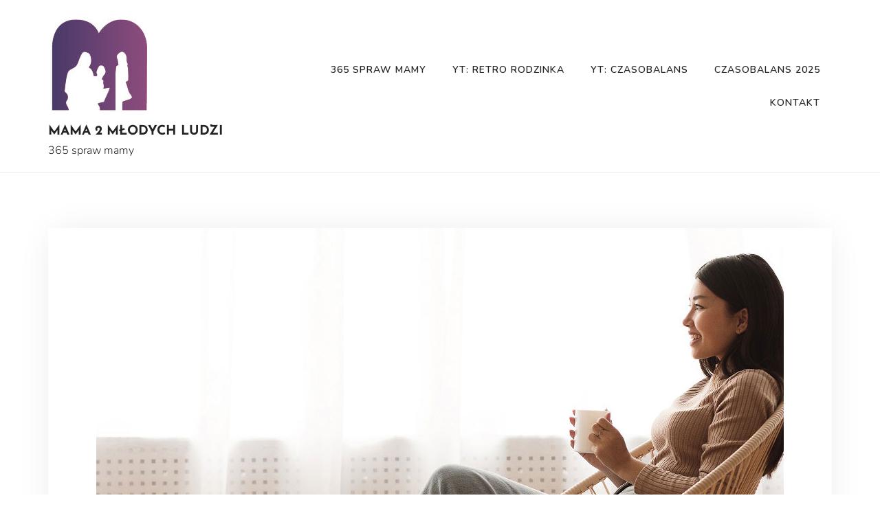

--- FILE ---
content_type: text/html; charset=UTF-8
request_url: https://mama-m.pl/jaki-gaz-do-ogrzewania-domu/
body_size: 16346
content:
<!doctype html>
<html dir="ltr" lang="pl-PL" prefix="og: https://ogp.me/ns#">
<head>
	<meta charset="UTF-8">
	<meta name="viewport" content="width=device-width, initial-scale=1">
	<link rel="profile" href="http://gmpg.org/xfn/11">
	<title>Jaki gaz do ogrzewania domu? - Mama 2 Młodych Ludzi</title>

		<!-- All in One SEO 4.4.7.1 - aioseo.com -->
		<meta name="description" content="Znaczący udział w kosztach eksploatacyjnych budynku mają wydatki na ogrzewanie. Dotykający wiele polskich miast problem smogu powoduje, że wiele lokalnych władz samorządowych do wydawania restrykcyjnych zarządzeń dotyczących spalania paliw stałych. Ogrzewanie gazowe jest bardziej ekologiczne, czyste dla samego użytkownika i praktycznie bezobsługowe. Kotły gazowe mogą być opalane zarówno propanem, jak i gazem ziemnym z gazociągu." />
		<meta name="robots" content="max-image-preview:large" />
		<link rel="canonical" href="https://mama-m.pl/jaki-gaz-do-ogrzewania-domu/" />
		<meta name="generator" content="All in One SEO (AIOSEO) 4.4.7.1" />
		<meta property="og:locale" content="pl_PL" />
		<meta property="og:site_name" content="Mama 2 Młodych Ludzi - 365 spraw mamy" />
		<meta property="og:type" content="article" />
		<meta property="og:title" content="Jaki gaz do ogrzewania domu? - Mama 2 Młodych Ludzi" />
		<meta property="og:description" content="Znaczący udział w kosztach eksploatacyjnych budynku mają wydatki na ogrzewanie. Dotykający wiele polskich miast problem smogu powoduje, że wiele lokalnych władz samorządowych do wydawania restrykcyjnych zarządzeń dotyczących spalania paliw stałych. Ogrzewanie gazowe jest bardziej ekologiczne, czyste dla samego użytkownika i praktycznie bezobsługowe. Kotły gazowe mogą być opalane zarówno propanem, jak i gazem ziemnym z gazociągu." />
		<meta property="og:url" content="https://mama-m.pl/jaki-gaz-do-ogrzewania-domu/" />
		<meta property="og:image" content="https://mama-m.pl/wp-content/uploads/2020/07/cropped-cropped-cropped-logo-praca-dla-mamy-3-2-e1621006521884-1.png" />
		<meta property="og:image:secure_url" content="https://mama-m.pl/wp-content/uploads/2020/07/cropped-cropped-cropped-logo-praca-dla-mamy-3-2-e1621006521884-1.png" />
		<meta property="og:image:width" content="150" />
		<meta property="og:image:height" content="150" />
		<meta property="article:published_time" content="2020-06-20T08:27:01+00:00" />
		<meta property="article:modified_time" content="2023-05-29T19:28:36+00:00" />
		<meta name="twitter:card" content="summary_large_image" />
		<meta name="twitter:title" content="Jaki gaz do ogrzewania domu? - Mama 2 Młodych Ludzi" />
		<meta name="twitter:description" content="Znaczący udział w kosztach eksploatacyjnych budynku mają wydatki na ogrzewanie. Dotykający wiele polskich miast problem smogu powoduje, że wiele lokalnych władz samorządowych do wydawania restrykcyjnych zarządzeń dotyczących spalania paliw stałych. Ogrzewanie gazowe jest bardziej ekologiczne, czyste dla samego użytkownika i praktycznie bezobsługowe. Kotły gazowe mogą być opalane zarówno propanem, jak i gazem ziemnym z gazociągu." />
		<meta name="twitter:image" content="https://mama-m.pl/wp-content/uploads/2020/07/cropped-cropped-cropped-logo-praca-dla-mamy-3-2-e1621006521884-1.png" />
		<script type="application/ld+json" class="aioseo-schema">
			{"@context":"https:\/\/schema.org","@graph":[{"@type":"BlogPosting","@id":"https:\/\/mama-m.pl\/jaki-gaz-do-ogrzewania-domu\/#blogposting","name":"Jaki gaz do ogrzewania domu? - Mama 2 M\u0142odych Ludzi","headline":"Jaki gaz do ogrzewania domu?","author":{"@id":"https:\/\/mama-m.pl\/author\/admin\/#author"},"publisher":{"@id":"https:\/\/mama-m.pl\/#person"},"image":{"@type":"ImageObject","url":"https:\/\/mama-m.pl\/wp-content\/uploads\/2020\/07\/jaki-gaz-do-ogrzewania-domu.jpg","width":1000,"height":666},"datePublished":"2020-06-20T08:27:01+00:00","dateModified":"2023-05-29T19:28:36+00:00","inLanguage":"pl-PL","mainEntityOfPage":{"@id":"https:\/\/mama-m.pl\/jaki-gaz-do-ogrzewania-domu\/#webpage"},"isPartOf":{"@id":"https:\/\/mama-m.pl\/jaki-gaz-do-ogrzewania-domu\/#webpage"},"articleSection":"artyku\u0142 sponsorowany"},{"@type":"BreadcrumbList","@id":"https:\/\/mama-m.pl\/jaki-gaz-do-ogrzewania-domu\/#breadcrumblist","itemListElement":[{"@type":"ListItem","@id":"https:\/\/mama-m.pl\/#listItem","position":1,"item":{"@type":"WebPage","@id":"https:\/\/mama-m.pl\/","name":"Dom","description":"365 spraw mamy","url":"https:\/\/mama-m.pl\/"},"nextItem":"https:\/\/mama-m.pl\/jaki-gaz-do-ogrzewania-domu\/#listItem"},{"@type":"ListItem","@id":"https:\/\/mama-m.pl\/jaki-gaz-do-ogrzewania-domu\/#listItem","position":2,"item":{"@type":"WebPage","@id":"https:\/\/mama-m.pl\/jaki-gaz-do-ogrzewania-domu\/","name":"Jaki gaz do ogrzewania domu?","description":"Znacz\u0105cy udzia\u0142 w kosztach eksploatacyjnych budynku maj\u0105 wydatki na ogrzewanie. Dotykaj\u0105cy wiele polskich miast problem smogu powoduje, \u017ce wiele lokalnych w\u0142adz samorz\u0105dowych do wydawania restrykcyjnych zarz\u0105dze\u0144 dotycz\u0105cych spalania paliw sta\u0142ych. Ogrzewanie gazowe jest bardziej ekologiczne, czyste dla samego u\u017cytkownika i praktycznie bezobs\u0142ugowe. Kot\u0142y gazowe mog\u0105 by\u0107 opalane zar\u00f3wno propanem, jak i gazem ziemnym z gazoci\u0105gu.","url":"https:\/\/mama-m.pl\/jaki-gaz-do-ogrzewania-domu\/"},"previousItem":"https:\/\/mama-m.pl\/#listItem"}]},{"@type":"Person","@id":"https:\/\/mama-m.pl\/#person","name":"Lena Murawska","image":{"@type":"ImageObject","@id":"https:\/\/mama-m.pl\/jaki-gaz-do-ogrzewania-domu\/#personImage","url":"https:\/\/secure.gravatar.com\/avatar\/e233d2bd4609dc753ed5b05612cb149f?s=96&d=mm&r=g","width":96,"height":96,"caption":"Lena Murawska"}},{"@type":"Person","@id":"https:\/\/mama-m.pl\/author\/admin\/#author","url":"https:\/\/mama-m.pl\/author\/admin\/","name":"Lena Murawska","image":{"@type":"ImageObject","@id":"https:\/\/mama-m.pl\/jaki-gaz-do-ogrzewania-domu\/#authorImage","url":"https:\/\/secure.gravatar.com\/avatar\/e233d2bd4609dc753ed5b05612cb149f?s=96&d=mm&r=g","width":96,"height":96,"caption":"Lena Murawska"}},{"@type":"WebPage","@id":"https:\/\/mama-m.pl\/jaki-gaz-do-ogrzewania-domu\/#webpage","url":"https:\/\/mama-m.pl\/jaki-gaz-do-ogrzewania-domu\/","name":"Jaki gaz do ogrzewania domu? - Mama 2 M\u0142odych Ludzi","description":"Znacz\u0105cy udzia\u0142 w kosztach eksploatacyjnych budynku maj\u0105 wydatki na ogrzewanie. Dotykaj\u0105cy wiele polskich miast problem smogu powoduje, \u017ce wiele lokalnych w\u0142adz samorz\u0105dowych do wydawania restrykcyjnych zarz\u0105dze\u0144 dotycz\u0105cych spalania paliw sta\u0142ych. Ogrzewanie gazowe jest bardziej ekologiczne, czyste dla samego u\u017cytkownika i praktycznie bezobs\u0142ugowe. Kot\u0142y gazowe mog\u0105 by\u0107 opalane zar\u00f3wno propanem, jak i gazem ziemnym z gazoci\u0105gu.","inLanguage":"pl-PL","isPartOf":{"@id":"https:\/\/mama-m.pl\/#website"},"breadcrumb":{"@id":"https:\/\/mama-m.pl\/jaki-gaz-do-ogrzewania-domu\/#breadcrumblist"},"author":{"@id":"https:\/\/mama-m.pl\/author\/admin\/#author"},"creator":{"@id":"https:\/\/mama-m.pl\/author\/admin\/#author"},"image":{"@type":"ImageObject","url":"https:\/\/mama-m.pl\/wp-content\/uploads\/2020\/07\/jaki-gaz-do-ogrzewania-domu.jpg","@id":"https:\/\/mama-m.pl\/jaki-gaz-do-ogrzewania-domu\/#mainImage","width":1000,"height":666},"primaryImageOfPage":{"@id":"https:\/\/mama-m.pl\/jaki-gaz-do-ogrzewania-domu\/#mainImage"},"datePublished":"2020-06-20T08:27:01+00:00","dateModified":"2023-05-29T19:28:36+00:00"},{"@type":"WebSite","@id":"https:\/\/mama-m.pl\/#website","url":"https:\/\/mama-m.pl\/","name":"Mama Murawska","description":"365 spraw mamy","inLanguage":"pl-PL","publisher":{"@id":"https:\/\/mama-m.pl\/#person"}}]}
		</script>
		<!-- All in One SEO -->

<link rel='dns-prefetch' href='//fonts.googleapis.com' />
<link rel="alternate" type="application/rss+xml" title="Mama 2 Młodych Ludzi &raquo; Kanał z wpisami" href="https://mama-m.pl/feed/" />
<link rel="alternate" type="application/rss+xml" title="Mama 2 Młodych Ludzi &raquo; Kanał z komentarzami" href="https://mama-m.pl/comments/feed/" />
		<!-- This site uses the Google Analytics by MonsterInsights plugin v9.11.1 - Using Analytics tracking - https://www.monsterinsights.com/ -->
							<script src="//www.googletagmanager.com/gtag/js?id=G-4QTGSW3EJQ"  data-cfasync="false" data-wpfc-render="false" type="text/javascript" async></script>
			<script data-cfasync="false" data-wpfc-render="false" type="text/javascript">
				var mi_version = '9.11.1';
				var mi_track_user = true;
				var mi_no_track_reason = '';
								var MonsterInsightsDefaultLocations = {"page_location":"https:\/\/mama-m.pl\/jaki-gaz-do-ogrzewania-domu\/"};
								if ( typeof MonsterInsightsPrivacyGuardFilter === 'function' ) {
					var MonsterInsightsLocations = (typeof MonsterInsightsExcludeQuery === 'object') ? MonsterInsightsPrivacyGuardFilter( MonsterInsightsExcludeQuery ) : MonsterInsightsPrivacyGuardFilter( MonsterInsightsDefaultLocations );
				} else {
					var MonsterInsightsLocations = (typeof MonsterInsightsExcludeQuery === 'object') ? MonsterInsightsExcludeQuery : MonsterInsightsDefaultLocations;
				}

								var disableStrs = [
										'ga-disable-G-4QTGSW3EJQ',
									];

				/* Function to detect opted out users */
				function __gtagTrackerIsOptedOut() {
					for (var index = 0; index < disableStrs.length; index++) {
						if (document.cookie.indexOf(disableStrs[index] + '=true') > -1) {
							return true;
						}
					}

					return false;
				}

				/* Disable tracking if the opt-out cookie exists. */
				if (__gtagTrackerIsOptedOut()) {
					for (var index = 0; index < disableStrs.length; index++) {
						window[disableStrs[index]] = true;
					}
				}

				/* Opt-out function */
				function __gtagTrackerOptout() {
					for (var index = 0; index < disableStrs.length; index++) {
						document.cookie = disableStrs[index] + '=true; expires=Thu, 31 Dec 2099 23:59:59 UTC; path=/';
						window[disableStrs[index]] = true;
					}
				}

				if ('undefined' === typeof gaOptout) {
					function gaOptout() {
						__gtagTrackerOptout();
					}
				}
								window.dataLayer = window.dataLayer || [];

				window.MonsterInsightsDualTracker = {
					helpers: {},
					trackers: {},
				};
				if (mi_track_user) {
					function __gtagDataLayer() {
						dataLayer.push(arguments);
					}

					function __gtagTracker(type, name, parameters) {
						if (!parameters) {
							parameters = {};
						}

						if (parameters.send_to) {
							__gtagDataLayer.apply(null, arguments);
							return;
						}

						if (type === 'event') {
														parameters.send_to = monsterinsights_frontend.v4_id;
							var hookName = name;
							if (typeof parameters['event_category'] !== 'undefined') {
								hookName = parameters['event_category'] + ':' + name;
							}

							if (typeof MonsterInsightsDualTracker.trackers[hookName] !== 'undefined') {
								MonsterInsightsDualTracker.trackers[hookName](parameters);
							} else {
								__gtagDataLayer('event', name, parameters);
							}
							
						} else {
							__gtagDataLayer.apply(null, arguments);
						}
					}

					__gtagTracker('js', new Date());
					__gtagTracker('set', {
						'developer_id.dZGIzZG': true,
											});
					if ( MonsterInsightsLocations.page_location ) {
						__gtagTracker('set', MonsterInsightsLocations);
					}
										__gtagTracker('config', 'G-4QTGSW3EJQ', {"forceSSL":"true","link_attribution":"true"} );
										window.gtag = __gtagTracker;										(function () {
						/* https://developers.google.com/analytics/devguides/collection/analyticsjs/ */
						/* ga and __gaTracker compatibility shim. */
						var noopfn = function () {
							return null;
						};
						var newtracker = function () {
							return new Tracker();
						};
						var Tracker = function () {
							return null;
						};
						var p = Tracker.prototype;
						p.get = noopfn;
						p.set = noopfn;
						p.send = function () {
							var args = Array.prototype.slice.call(arguments);
							args.unshift('send');
							__gaTracker.apply(null, args);
						};
						var __gaTracker = function () {
							var len = arguments.length;
							if (len === 0) {
								return;
							}
							var f = arguments[len - 1];
							if (typeof f !== 'object' || f === null || typeof f.hitCallback !== 'function') {
								if ('send' === arguments[0]) {
									var hitConverted, hitObject = false, action;
									if ('event' === arguments[1]) {
										if ('undefined' !== typeof arguments[3]) {
											hitObject = {
												'eventAction': arguments[3],
												'eventCategory': arguments[2],
												'eventLabel': arguments[4],
												'value': arguments[5] ? arguments[5] : 1,
											}
										}
									}
									if ('pageview' === arguments[1]) {
										if ('undefined' !== typeof arguments[2]) {
											hitObject = {
												'eventAction': 'page_view',
												'page_path': arguments[2],
											}
										}
									}
									if (typeof arguments[2] === 'object') {
										hitObject = arguments[2];
									}
									if (typeof arguments[5] === 'object') {
										Object.assign(hitObject, arguments[5]);
									}
									if ('undefined' !== typeof arguments[1].hitType) {
										hitObject = arguments[1];
										if ('pageview' === hitObject.hitType) {
											hitObject.eventAction = 'page_view';
										}
									}
									if (hitObject) {
										action = 'timing' === arguments[1].hitType ? 'timing_complete' : hitObject.eventAction;
										hitConverted = mapArgs(hitObject);
										__gtagTracker('event', action, hitConverted);
									}
								}
								return;
							}

							function mapArgs(args) {
								var arg, hit = {};
								var gaMap = {
									'eventCategory': 'event_category',
									'eventAction': 'event_action',
									'eventLabel': 'event_label',
									'eventValue': 'event_value',
									'nonInteraction': 'non_interaction',
									'timingCategory': 'event_category',
									'timingVar': 'name',
									'timingValue': 'value',
									'timingLabel': 'event_label',
									'page': 'page_path',
									'location': 'page_location',
									'title': 'page_title',
									'referrer' : 'page_referrer',
								};
								for (arg in args) {
																		if (!(!args.hasOwnProperty(arg) || !gaMap.hasOwnProperty(arg))) {
										hit[gaMap[arg]] = args[arg];
									} else {
										hit[arg] = args[arg];
									}
								}
								return hit;
							}

							try {
								f.hitCallback();
							} catch (ex) {
							}
						};
						__gaTracker.create = newtracker;
						__gaTracker.getByName = newtracker;
						__gaTracker.getAll = function () {
							return [];
						};
						__gaTracker.remove = noopfn;
						__gaTracker.loaded = true;
						window['__gaTracker'] = __gaTracker;
					})();
									} else {
										console.log("");
					(function () {
						function __gtagTracker() {
							return null;
						}

						window['__gtagTracker'] = __gtagTracker;
						window['gtag'] = __gtagTracker;
					})();
									}
			</script>
							<!-- / Google Analytics by MonsterInsights -->
		<script type="text/javascript">
window._wpemojiSettings = {"baseUrl":"https:\/\/s.w.org\/images\/core\/emoji\/14.0.0\/72x72\/","ext":".png","svgUrl":"https:\/\/s.w.org\/images\/core\/emoji\/14.0.0\/svg\/","svgExt":".svg","source":{"concatemoji":"https:\/\/mama-m.pl\/wp-includes\/js\/wp-emoji-release.min.js?ver=6.3.7"}};
/*! This file is auto-generated */
!function(i,n){var o,s,e;function c(e){try{var t={supportTests:e,timestamp:(new Date).valueOf()};sessionStorage.setItem(o,JSON.stringify(t))}catch(e){}}function p(e,t,n){e.clearRect(0,0,e.canvas.width,e.canvas.height),e.fillText(t,0,0);var t=new Uint32Array(e.getImageData(0,0,e.canvas.width,e.canvas.height).data),r=(e.clearRect(0,0,e.canvas.width,e.canvas.height),e.fillText(n,0,0),new Uint32Array(e.getImageData(0,0,e.canvas.width,e.canvas.height).data));return t.every(function(e,t){return e===r[t]})}function u(e,t,n){switch(t){case"flag":return n(e,"\ud83c\udff3\ufe0f\u200d\u26a7\ufe0f","\ud83c\udff3\ufe0f\u200b\u26a7\ufe0f")?!1:!n(e,"\ud83c\uddfa\ud83c\uddf3","\ud83c\uddfa\u200b\ud83c\uddf3")&&!n(e,"\ud83c\udff4\udb40\udc67\udb40\udc62\udb40\udc65\udb40\udc6e\udb40\udc67\udb40\udc7f","\ud83c\udff4\u200b\udb40\udc67\u200b\udb40\udc62\u200b\udb40\udc65\u200b\udb40\udc6e\u200b\udb40\udc67\u200b\udb40\udc7f");case"emoji":return!n(e,"\ud83e\udef1\ud83c\udffb\u200d\ud83e\udef2\ud83c\udfff","\ud83e\udef1\ud83c\udffb\u200b\ud83e\udef2\ud83c\udfff")}return!1}function f(e,t,n){var r="undefined"!=typeof WorkerGlobalScope&&self instanceof WorkerGlobalScope?new OffscreenCanvas(300,150):i.createElement("canvas"),a=r.getContext("2d",{willReadFrequently:!0}),o=(a.textBaseline="top",a.font="600 32px Arial",{});return e.forEach(function(e){o[e]=t(a,e,n)}),o}function t(e){var t=i.createElement("script");t.src=e,t.defer=!0,i.head.appendChild(t)}"undefined"!=typeof Promise&&(o="wpEmojiSettingsSupports",s=["flag","emoji"],n.supports={everything:!0,everythingExceptFlag:!0},e=new Promise(function(e){i.addEventListener("DOMContentLoaded",e,{once:!0})}),new Promise(function(t){var n=function(){try{var e=JSON.parse(sessionStorage.getItem(o));if("object"==typeof e&&"number"==typeof e.timestamp&&(new Date).valueOf()<e.timestamp+604800&&"object"==typeof e.supportTests)return e.supportTests}catch(e){}return null}();if(!n){if("undefined"!=typeof Worker&&"undefined"!=typeof OffscreenCanvas&&"undefined"!=typeof URL&&URL.createObjectURL&&"undefined"!=typeof Blob)try{var e="postMessage("+f.toString()+"("+[JSON.stringify(s),u.toString(),p.toString()].join(",")+"));",r=new Blob([e],{type:"text/javascript"}),a=new Worker(URL.createObjectURL(r),{name:"wpTestEmojiSupports"});return void(a.onmessage=function(e){c(n=e.data),a.terminate(),t(n)})}catch(e){}c(n=f(s,u,p))}t(n)}).then(function(e){for(var t in e)n.supports[t]=e[t],n.supports.everything=n.supports.everything&&n.supports[t],"flag"!==t&&(n.supports.everythingExceptFlag=n.supports.everythingExceptFlag&&n.supports[t]);n.supports.everythingExceptFlag=n.supports.everythingExceptFlag&&!n.supports.flag,n.DOMReady=!1,n.readyCallback=function(){n.DOMReady=!0}}).then(function(){return e}).then(function(){var e;n.supports.everything||(n.readyCallback(),(e=n.source||{}).concatemoji?t(e.concatemoji):e.wpemoji&&e.twemoji&&(t(e.twemoji),t(e.wpemoji)))}))}((window,document),window._wpemojiSettings);
</script>
<style type="text/css">
img.wp-smiley,
img.emoji {
	display: inline !important;
	border: none !important;
	box-shadow: none !important;
	height: 1em !important;
	width: 1em !important;
	margin: 0 0.07em !important;
	vertical-align: -0.1em !important;
	background: none !important;
	padding: 0 !important;
}
</style>
	<link rel='stylesheet' id='wp-block-library-css' href='https://mama-m.pl/wp-includes/css/dist/block-library/style.min.css?ver=6.3.7' type='text/css' media='all' />
<style id='wp-block-library-theme-inline-css' type='text/css'>
.wp-block-audio figcaption{color:#555;font-size:13px;text-align:center}.is-dark-theme .wp-block-audio figcaption{color:hsla(0,0%,100%,.65)}.wp-block-audio{margin:0 0 1em}.wp-block-code{border:1px solid #ccc;border-radius:4px;font-family:Menlo,Consolas,monaco,monospace;padding:.8em 1em}.wp-block-embed figcaption{color:#555;font-size:13px;text-align:center}.is-dark-theme .wp-block-embed figcaption{color:hsla(0,0%,100%,.65)}.wp-block-embed{margin:0 0 1em}.blocks-gallery-caption{color:#555;font-size:13px;text-align:center}.is-dark-theme .blocks-gallery-caption{color:hsla(0,0%,100%,.65)}.wp-block-image figcaption{color:#555;font-size:13px;text-align:center}.is-dark-theme .wp-block-image figcaption{color:hsla(0,0%,100%,.65)}.wp-block-image{margin:0 0 1em}.wp-block-pullquote{border-bottom:4px solid;border-top:4px solid;color:currentColor;margin-bottom:1.75em}.wp-block-pullquote cite,.wp-block-pullquote footer,.wp-block-pullquote__citation{color:currentColor;font-size:.8125em;font-style:normal;text-transform:uppercase}.wp-block-quote{border-left:.25em solid;margin:0 0 1.75em;padding-left:1em}.wp-block-quote cite,.wp-block-quote footer{color:currentColor;font-size:.8125em;font-style:normal;position:relative}.wp-block-quote.has-text-align-right{border-left:none;border-right:.25em solid;padding-left:0;padding-right:1em}.wp-block-quote.has-text-align-center{border:none;padding-left:0}.wp-block-quote.is-large,.wp-block-quote.is-style-large,.wp-block-quote.is-style-plain{border:none}.wp-block-search .wp-block-search__label{font-weight:700}.wp-block-search__button{border:1px solid #ccc;padding:.375em .625em}:where(.wp-block-group.has-background){padding:1.25em 2.375em}.wp-block-separator.has-css-opacity{opacity:.4}.wp-block-separator{border:none;border-bottom:2px solid;margin-left:auto;margin-right:auto}.wp-block-separator.has-alpha-channel-opacity{opacity:1}.wp-block-separator:not(.is-style-wide):not(.is-style-dots){width:100px}.wp-block-separator.has-background:not(.is-style-dots){border-bottom:none;height:1px}.wp-block-separator.has-background:not(.is-style-wide):not(.is-style-dots){height:2px}.wp-block-table{margin:0 0 1em}.wp-block-table td,.wp-block-table th{word-break:normal}.wp-block-table figcaption{color:#555;font-size:13px;text-align:center}.is-dark-theme .wp-block-table figcaption{color:hsla(0,0%,100%,.65)}.wp-block-video figcaption{color:#555;font-size:13px;text-align:center}.is-dark-theme .wp-block-video figcaption{color:hsla(0,0%,100%,.65)}.wp-block-video{margin:0 0 1em}.wp-block-template-part.has-background{margin-bottom:0;margin-top:0;padding:1.25em 2.375em}
</style>
<style id='classic-theme-styles-inline-css' type='text/css'>
/*! This file is auto-generated */
.wp-block-button__link{color:#fff;background-color:#32373c;border-radius:9999px;box-shadow:none;text-decoration:none;padding:calc(.667em + 2px) calc(1.333em + 2px);font-size:1.125em}.wp-block-file__button{background:#32373c;color:#fff;text-decoration:none}
</style>
<style id='global-styles-inline-css' type='text/css'>
body{--wp--preset--color--black: #000000;--wp--preset--color--cyan-bluish-gray: #abb8c3;--wp--preset--color--white: #ffffff;--wp--preset--color--pale-pink: #f78da7;--wp--preset--color--vivid-red: #cf2e2e;--wp--preset--color--luminous-vivid-orange: #ff6900;--wp--preset--color--luminous-vivid-amber: #fcb900;--wp--preset--color--light-green-cyan: #7bdcb5;--wp--preset--color--vivid-green-cyan: #00d084;--wp--preset--color--pale-cyan-blue: #8ed1fc;--wp--preset--color--vivid-cyan-blue: #0693e3;--wp--preset--color--vivid-purple: #9b51e0;--wp--preset--gradient--vivid-cyan-blue-to-vivid-purple: linear-gradient(135deg,rgba(6,147,227,1) 0%,rgb(155,81,224) 100%);--wp--preset--gradient--light-green-cyan-to-vivid-green-cyan: linear-gradient(135deg,rgb(122,220,180) 0%,rgb(0,208,130) 100%);--wp--preset--gradient--luminous-vivid-amber-to-luminous-vivid-orange: linear-gradient(135deg,rgba(252,185,0,1) 0%,rgba(255,105,0,1) 100%);--wp--preset--gradient--luminous-vivid-orange-to-vivid-red: linear-gradient(135deg,rgba(255,105,0,1) 0%,rgb(207,46,46) 100%);--wp--preset--gradient--very-light-gray-to-cyan-bluish-gray: linear-gradient(135deg,rgb(238,238,238) 0%,rgb(169,184,195) 100%);--wp--preset--gradient--cool-to-warm-spectrum: linear-gradient(135deg,rgb(74,234,220) 0%,rgb(151,120,209) 20%,rgb(207,42,186) 40%,rgb(238,44,130) 60%,rgb(251,105,98) 80%,rgb(254,248,76) 100%);--wp--preset--gradient--blush-light-purple: linear-gradient(135deg,rgb(255,206,236) 0%,rgb(152,150,240) 100%);--wp--preset--gradient--blush-bordeaux: linear-gradient(135deg,rgb(254,205,165) 0%,rgb(254,45,45) 50%,rgb(107,0,62) 100%);--wp--preset--gradient--luminous-dusk: linear-gradient(135deg,rgb(255,203,112) 0%,rgb(199,81,192) 50%,rgb(65,88,208) 100%);--wp--preset--gradient--pale-ocean: linear-gradient(135deg,rgb(255,245,203) 0%,rgb(182,227,212) 50%,rgb(51,167,181) 100%);--wp--preset--gradient--electric-grass: linear-gradient(135deg,rgb(202,248,128) 0%,rgb(113,206,126) 100%);--wp--preset--gradient--midnight: linear-gradient(135deg,rgb(2,3,129) 0%,rgb(40,116,252) 100%);--wp--preset--font-size--small: 13px;--wp--preset--font-size--medium: 20px;--wp--preset--font-size--large: 36px;--wp--preset--font-size--x-large: 42px;--wp--preset--spacing--20: 0.44rem;--wp--preset--spacing--30: 0.67rem;--wp--preset--spacing--40: 1rem;--wp--preset--spacing--50: 1.5rem;--wp--preset--spacing--60: 2.25rem;--wp--preset--spacing--70: 3.38rem;--wp--preset--spacing--80: 5.06rem;--wp--preset--shadow--natural: 6px 6px 9px rgba(0, 0, 0, 0.2);--wp--preset--shadow--deep: 12px 12px 50px rgba(0, 0, 0, 0.4);--wp--preset--shadow--sharp: 6px 6px 0px rgba(0, 0, 0, 0.2);--wp--preset--shadow--outlined: 6px 6px 0px -3px rgba(255, 255, 255, 1), 6px 6px rgba(0, 0, 0, 1);--wp--preset--shadow--crisp: 6px 6px 0px rgba(0, 0, 0, 1);}:where(.is-layout-flex){gap: 0.5em;}:where(.is-layout-grid){gap: 0.5em;}body .is-layout-flow > .alignleft{float: left;margin-inline-start: 0;margin-inline-end: 2em;}body .is-layout-flow > .alignright{float: right;margin-inline-start: 2em;margin-inline-end: 0;}body .is-layout-flow > .aligncenter{margin-left: auto !important;margin-right: auto !important;}body .is-layout-constrained > .alignleft{float: left;margin-inline-start: 0;margin-inline-end: 2em;}body .is-layout-constrained > .alignright{float: right;margin-inline-start: 2em;margin-inline-end: 0;}body .is-layout-constrained > .aligncenter{margin-left: auto !important;margin-right: auto !important;}body .is-layout-constrained > :where(:not(.alignleft):not(.alignright):not(.alignfull)){max-width: var(--wp--style--global--content-size);margin-left: auto !important;margin-right: auto !important;}body .is-layout-constrained > .alignwide{max-width: var(--wp--style--global--wide-size);}body .is-layout-flex{display: flex;}body .is-layout-flex{flex-wrap: wrap;align-items: center;}body .is-layout-flex > *{margin: 0;}body .is-layout-grid{display: grid;}body .is-layout-grid > *{margin: 0;}:where(.wp-block-columns.is-layout-flex){gap: 2em;}:where(.wp-block-columns.is-layout-grid){gap: 2em;}:where(.wp-block-post-template.is-layout-flex){gap: 1.25em;}:where(.wp-block-post-template.is-layout-grid){gap: 1.25em;}.has-black-color{color: var(--wp--preset--color--black) !important;}.has-cyan-bluish-gray-color{color: var(--wp--preset--color--cyan-bluish-gray) !important;}.has-white-color{color: var(--wp--preset--color--white) !important;}.has-pale-pink-color{color: var(--wp--preset--color--pale-pink) !important;}.has-vivid-red-color{color: var(--wp--preset--color--vivid-red) !important;}.has-luminous-vivid-orange-color{color: var(--wp--preset--color--luminous-vivid-orange) !important;}.has-luminous-vivid-amber-color{color: var(--wp--preset--color--luminous-vivid-amber) !important;}.has-light-green-cyan-color{color: var(--wp--preset--color--light-green-cyan) !important;}.has-vivid-green-cyan-color{color: var(--wp--preset--color--vivid-green-cyan) !important;}.has-pale-cyan-blue-color{color: var(--wp--preset--color--pale-cyan-blue) !important;}.has-vivid-cyan-blue-color{color: var(--wp--preset--color--vivid-cyan-blue) !important;}.has-vivid-purple-color{color: var(--wp--preset--color--vivid-purple) !important;}.has-black-background-color{background-color: var(--wp--preset--color--black) !important;}.has-cyan-bluish-gray-background-color{background-color: var(--wp--preset--color--cyan-bluish-gray) !important;}.has-white-background-color{background-color: var(--wp--preset--color--white) !important;}.has-pale-pink-background-color{background-color: var(--wp--preset--color--pale-pink) !important;}.has-vivid-red-background-color{background-color: var(--wp--preset--color--vivid-red) !important;}.has-luminous-vivid-orange-background-color{background-color: var(--wp--preset--color--luminous-vivid-orange) !important;}.has-luminous-vivid-amber-background-color{background-color: var(--wp--preset--color--luminous-vivid-amber) !important;}.has-light-green-cyan-background-color{background-color: var(--wp--preset--color--light-green-cyan) !important;}.has-vivid-green-cyan-background-color{background-color: var(--wp--preset--color--vivid-green-cyan) !important;}.has-pale-cyan-blue-background-color{background-color: var(--wp--preset--color--pale-cyan-blue) !important;}.has-vivid-cyan-blue-background-color{background-color: var(--wp--preset--color--vivid-cyan-blue) !important;}.has-vivid-purple-background-color{background-color: var(--wp--preset--color--vivid-purple) !important;}.has-black-border-color{border-color: var(--wp--preset--color--black) !important;}.has-cyan-bluish-gray-border-color{border-color: var(--wp--preset--color--cyan-bluish-gray) !important;}.has-white-border-color{border-color: var(--wp--preset--color--white) !important;}.has-pale-pink-border-color{border-color: var(--wp--preset--color--pale-pink) !important;}.has-vivid-red-border-color{border-color: var(--wp--preset--color--vivid-red) !important;}.has-luminous-vivid-orange-border-color{border-color: var(--wp--preset--color--luminous-vivid-orange) !important;}.has-luminous-vivid-amber-border-color{border-color: var(--wp--preset--color--luminous-vivid-amber) !important;}.has-light-green-cyan-border-color{border-color: var(--wp--preset--color--light-green-cyan) !important;}.has-vivid-green-cyan-border-color{border-color: var(--wp--preset--color--vivid-green-cyan) !important;}.has-pale-cyan-blue-border-color{border-color: var(--wp--preset--color--pale-cyan-blue) !important;}.has-vivid-cyan-blue-border-color{border-color: var(--wp--preset--color--vivid-cyan-blue) !important;}.has-vivid-purple-border-color{border-color: var(--wp--preset--color--vivid-purple) !important;}.has-vivid-cyan-blue-to-vivid-purple-gradient-background{background: var(--wp--preset--gradient--vivid-cyan-blue-to-vivid-purple) !important;}.has-light-green-cyan-to-vivid-green-cyan-gradient-background{background: var(--wp--preset--gradient--light-green-cyan-to-vivid-green-cyan) !important;}.has-luminous-vivid-amber-to-luminous-vivid-orange-gradient-background{background: var(--wp--preset--gradient--luminous-vivid-amber-to-luminous-vivid-orange) !important;}.has-luminous-vivid-orange-to-vivid-red-gradient-background{background: var(--wp--preset--gradient--luminous-vivid-orange-to-vivid-red) !important;}.has-very-light-gray-to-cyan-bluish-gray-gradient-background{background: var(--wp--preset--gradient--very-light-gray-to-cyan-bluish-gray) !important;}.has-cool-to-warm-spectrum-gradient-background{background: var(--wp--preset--gradient--cool-to-warm-spectrum) !important;}.has-blush-light-purple-gradient-background{background: var(--wp--preset--gradient--blush-light-purple) !important;}.has-blush-bordeaux-gradient-background{background: var(--wp--preset--gradient--blush-bordeaux) !important;}.has-luminous-dusk-gradient-background{background: var(--wp--preset--gradient--luminous-dusk) !important;}.has-pale-ocean-gradient-background{background: var(--wp--preset--gradient--pale-ocean) !important;}.has-electric-grass-gradient-background{background: var(--wp--preset--gradient--electric-grass) !important;}.has-midnight-gradient-background{background: var(--wp--preset--gradient--midnight) !important;}.has-small-font-size{font-size: var(--wp--preset--font-size--small) !important;}.has-medium-font-size{font-size: var(--wp--preset--font-size--medium) !important;}.has-large-font-size{font-size: var(--wp--preset--font-size--large) !important;}.has-x-large-font-size{font-size: var(--wp--preset--font-size--x-large) !important;}
.wp-block-navigation a:where(:not(.wp-element-button)){color: inherit;}
:where(.wp-block-post-template.is-layout-flex){gap: 1.25em;}:where(.wp-block-post-template.is-layout-grid){gap: 1.25em;}
:where(.wp-block-columns.is-layout-flex){gap: 2em;}:where(.wp-block-columns.is-layout-grid){gap: 2em;}
.wp-block-pullquote{font-size: 1.5em;line-height: 1.6;}
</style>
<link rel='stylesheet' id='woocommerce-layout-css' href='https://mama-m.pl/wp-content/plugins/woocommerce/assets/css/woocommerce-layout.css?ver=8.4.2' type='text/css' media='all' />
<link rel='stylesheet' id='woocommerce-smallscreen-css' href='https://mama-m.pl/wp-content/plugins/woocommerce/assets/css/woocommerce-smallscreen.css?ver=8.4.2' type='text/css' media='only screen and (max-width: 768px)' />
<link rel='stylesheet' id='woocommerce-general-css' href='https://mama-m.pl/wp-content/plugins/woocommerce/assets/css/woocommerce.css?ver=8.4.2' type='text/css' media='all' />
<style id='woocommerce-inline-inline-css' type='text/css'>
.woocommerce form .form-row .required { visibility: visible; }
</style>
<link rel='stylesheet' id='author-blog-style-css' href='https://mama-m.pl/wp-content/themes/author-blog/style.css?ver=6.3.7' type='text/css' media='all' />
<style id='author-blog-style-inline-css' type='text/css'>

	.book-display-area, footer#colophon{
		background-color: #996699;
	}
	.book-text h2{
		color: #ffffff;
	}
	
	
		#masthead{
		background-color: #ffffff;
	}
	
	.book-btn {
		background-color: #996699!important;
		color: #ffffff!important;
		}
	.book-text p{
		color: #ffffff;
	}
	a.btn.default-btn-style{
		background-color: #996699;
	}
	a.btn.default-btn-style{
		color: #ffffff;
	}
	footer#colophon{
		border-top-color: #996699;
	}
	.site-info{
		color: #ffffff;
	}
	.copyright-menu ul li a, .site-info a, .social-link-bottom a{
		color: #ab9595;
	}
	.copyright-menu ul li a:hover, .site-info a:hover, .social-link-bottom a:hover{
		color: #ff9585;
	}
	@media only screen and (min-width: 768px) {
		#cssmenu>ul>li>a:hover,#cssmenu>ul>li.current_page_item>a, #cssmenu>ul>li>a:hover:after, #cssmenu>ul>li.current-menu-item>a:hover:after, #cssmenu>ul>li.current_page_item>a:hover:after, #cssmenu ul ul li a:hover{
	    	color: #996699 !important;
		}
		.menu-area.yellowbg #cssmenu>ul>li>a:hover,.menu-area.yellowbg #cssmenu>ul>li.current_page_item>a, .menu-area.yellowbg #cssmenu>ul>li>a:hover:after, .menu-area.yellowbg #cssmenu>ul>li.current-menu-item>a:hover:after,.menu-area.yellowbg #cssmenu>ul>li.current_page_item>a:hover:after{
	    	color: #242323 !important;
		}
	}
       a.btn.default-btn-style,.readmore a,.btn.btn-warning, input[type="submit"], button[type="submit"], span.edit-link a, .comment-form button.btn.btn-primary, .banner-button a, table#wp-calendar #today, ul.pagination li .page-numbers, .woocommerce ul.products li.product .button:hover, .woocommerce div.product .woocommerce-tabs ul.tabs li.active, .woocommerce #respond input#submit.alt, .woocommerce a.button.alt, .woocommerce button.button.alt, .woocommerce input.button.alt, .woocommerce #respond input#submit, .woocommerce a.button, .woocommerce button.button, .woocommerce input.button, .woocommerce nav.woocommerce-pagination ul li a, .woocommerce nav.woocommerce-pagination ul li span, .woocommerce span.onsale, .header-three-search .search-popup>div, .mini-shopping-cart-inner #minicarcount, .active-subfeatured-slider .owl-nav button.owl-next,.active-subfeatured-slider .owl-nav button.owl-prev, .featured-main-slider .owl-nav button.owl-prev, .featured-main-slider .owl-nav button.owl-next, .related-post-sldider .owl-nav button.owl-next, .related-post-sldider .owl-nav button.owl-prev, .sticky:before, .post-gallery .owl-nav button.owl-next, .post-gallery .owl-nav button.owl-prev, .scrooltotop a:hover, .author-blog-standard-post__posted-date .posted-on a, .page-numbers li a, .page-numbers li span, .author-blog-single-page .entry-footer a, .author-blog-standard-post__readmore a, .single-post-navigation .postarrow, .widget .tagcloud a, ul.recent-post-widget li .recent-widget-content .cat-links a, .featured-slider-area .featured-slider__category a, .header-three .menu-area.yellowbg, .social-link-top a:hover, .author-blog-standard-post__blog-meta .cat-links a, .post_categories_on_thumbnail .cat-links a, .author-blog-standard-post__tags span.tags-links a, .header-three .social-link-top a.searchicon, .header-three .social-link-top a:hover{
		background-color: #996699;
	}
		a,.required,.blog-meta ul li span.fa, .static_icon a, #cssmenu.light ul li a:hover, .footer-menu ul li a:hover, #cssmenu.light ul li a:hover:after, a:hover, a:focus, a:active, .post-title a:hover h2, .post-title a:hover h4, #cssmenu.light li.current_page_item a, li.current_page_item a, .author-social-link a, .post-title a:hover h3, .woocommerce ul.products li.product .price, .woocommerce div.product p.price, .woocommerce div.product span.price, .author-blog-standard-post__categories > span.cat-links a, .page-banner-area .breadcrumb a, .author-blog-standard-post.sticky:before, .author-blog-standard-post__blog-meta .fa, .featured-area .author-blog-featured-slider__post-title a:hover h2, .featured-area .author-blog-featured-slider__categories > span.cat-links a, .comments-area ol.comment-list .single-comment .reply a:hover, .author-blog-standard-post__blog-meta>span .fa, .widget ul li a:hover, .widget ul li a:visited, .widget ul li a:focus, .widget ul li a:active, .widget ol li a:hover, .widget ol li a:visited, .widget ol li a:focus, .widget ol li a:active, ul.recent-post-widget li .recent-widget-content .posted_by a, .featured-slider-area .featured-slider__post-meta .posted_by a span, .featured-slider-area .featured-slider__post-meta span.posted-on i.fa, header.archive-page-header span{
		color: #996699;
	}
	.author-blog-standard-post__post-title a h2, .author-blog-standard-post__post-title a h3, li.author-blog-recent-post.no-post-thumbnail .recent-widget-content a h5.rct-news-title{
		background: linear-gradient(to right, #996699 0%, #996699 100%);
    	background-size: 0px 3px;
    	background-repeat: no-repeat;
	    background-position: left 87%;
	    display: inline;
	}
	input[type="submit"], button[type="submit"], .title-parent, .wp-block-quote, .widget_search input:focus{
		border-color: #996699;
	}
	#cssmenu ul ul{
		border-top-color: #996699;
	}
	body, button, input, select, textarea {
		font-family: Nunito;
		font-size: 16px;
		font-weight: 400;
		line-height: 28px;
	}
	h1, h2, h3, h4, h5, h6{
		font-family: Josefin Sans, sans-serif;
	}
	
</style>
<link rel='stylesheet' id='author-blog-body-fonts-css' href='//fonts.googleapis.com/css?family=Nunito%3Aital%2Cwght%400%2C200%3B0%2C300%3B0%2C400%3B0%2C600%3B0%2C700%3B0%2C800%3B0%2C900%3B1%2C200%3B1%2C300%3B1%2C400%3B1%2C600%3B1%2C700%3B1%2C800%3B1%2C900%7CJosefin+Sans%3Aital%2Cwght%400%2C100%3B0%2C200%3B0%2C300%3B0%2C400%3B0%2C500%3B0%2C600%3B0%2C700%3B1%2C100%3B1%2C200%3B1%2C300%3B1%2C400%3B1%2C500%3B1%2C600%3B1%2C700&#038;ver=6.3.7' type='text/css' media='all' />
<script type='text/javascript' src='https://mama-m.pl/wp-content/plugins/google-analytics-for-wordpress/assets/js/frontend-gtag.min.js?ver=9.11.1' id='monsterinsights-frontend-script-js' async data-wp-strategy='async'></script>
<script data-cfasync="false" data-wpfc-render="false" type="text/javascript" id='monsterinsights-frontend-script-js-extra'>/* <![CDATA[ */
var monsterinsights_frontend = {"js_events_tracking":"true","download_extensions":"doc,pdf,ppt,zip,xls,docx,pptx,xlsx","inbound_paths":"[{\"path\":\"\\\/go\\\/\",\"label\":\"affiliate\"},{\"path\":\"\\\/recommend\\\/\",\"label\":\"affiliate\"}]","home_url":"https:\/\/mama-m.pl","hash_tracking":"false","v4_id":"G-4QTGSW3EJQ"};/* ]]> */
</script>
<script type='text/javascript' src='https://mama-m.pl/wp-includes/js/jquery/jquery.min.js?ver=3.7.0' id='jquery-core-js'></script>
<script type='text/javascript' src='https://mama-m.pl/wp-includes/js/jquery/jquery-migrate.min.js?ver=3.4.1' id='jquery-migrate-js'></script>
<script type='text/javascript' src='https://mama-m.pl/wp-content/plugins/woocommerce/assets/js/jquery-blockui/jquery.blockUI.min.js?ver=2.7.0-wc.8.4.2' id='jquery-blockui-js' defer data-wp-strategy='defer'></script>
<script type='text/javascript' id='wc-add-to-cart-js-extra'>
/* <![CDATA[ */
var wc_add_to_cart_params = {"ajax_url":"\/wp-admin\/admin-ajax.php","wc_ajax_url":"\/?wc-ajax=%%endpoint%%","i18n_view_cart":"Zobacz koszyk","cart_url":"https:\/\/mama-m.pl\/koszyk\/","is_cart":"","cart_redirect_after_add":"no"};
/* ]]> */
</script>
<script type='text/javascript' src='https://mama-m.pl/wp-content/plugins/woocommerce/assets/js/frontend/add-to-cart.min.js?ver=8.4.2' id='wc-add-to-cart-js' defer data-wp-strategy='defer'></script>
<script type='text/javascript' src='https://mama-m.pl/wp-content/plugins/woocommerce/assets/js/js-cookie/js.cookie.min.js?ver=2.1.4-wc.8.4.2' id='js-cookie-js' defer data-wp-strategy='defer'></script>
<script type='text/javascript' id='woocommerce-js-extra'>
/* <![CDATA[ */
var woocommerce_params = {"ajax_url":"\/wp-admin\/admin-ajax.php","wc_ajax_url":"\/?wc-ajax=%%endpoint%%"};
/* ]]> */
</script>
<script type='text/javascript' src='https://mama-m.pl/wp-content/plugins/woocommerce/assets/js/frontend/woocommerce.min.js?ver=8.4.2' id='woocommerce-js' defer data-wp-strategy='defer'></script>
<link rel="https://api.w.org/" href="https://mama-m.pl/wp-json/" /><link rel="alternate" type="application/json" href="https://mama-m.pl/wp-json/wp/v2/posts/11943" /><link rel="EditURI" type="application/rsd+xml" title="RSD" href="https://mama-m.pl/xmlrpc.php?rsd" />
<meta name="generator" content="WordPress 6.3.7" />
<meta name="generator" content="WooCommerce 8.4.2" />
<link rel='shortlink' href='https://mama-m.pl/?p=11943' />
<link rel="alternate" type="application/json+oembed" href="https://mama-m.pl/wp-json/oembed/1.0/embed?url=https%3A%2F%2Fmama-m.pl%2Fjaki-gaz-do-ogrzewania-domu%2F" />
<link rel="alternate" type="text/xml+oembed" href="https://mama-m.pl/wp-json/oembed/1.0/embed?url=https%3A%2F%2Fmama-m.pl%2Fjaki-gaz-do-ogrzewania-domu%2F&#038;format=xml" />
	<noscript><style>.woocommerce-product-gallery{ opacity: 1 !important; }</style></noscript>
	<link rel="icon" href="https://mama-m.pl/wp-content/uploads/2024/12/cropped-cropped-mama-m-logo-2025-32x32.jpg" sizes="32x32" />
<link rel="icon" href="https://mama-m.pl/wp-content/uploads/2024/12/cropped-cropped-mama-m-logo-2025-192x192.jpg" sizes="192x192" />
<link rel="apple-touch-icon" href="https://mama-m.pl/wp-content/uploads/2024/12/cropped-cropped-mama-m-logo-2025-180x180.jpg" />
<meta name="msapplication-TileImage" content="https://mama-m.pl/wp-content/uploads/2024/12/cropped-cropped-mama-m-logo-2025-270x270.jpg" />
<style id="kirki-inline-styles">body{font-family:Nunito;font-size:1rem;font-weight:300;letter-spacing:0px;line-height:1.6;text-align:left;text-transform:none;color:#000000;}h1{font-family:Josefin Sans;font-size:2.5rem;font-weight:700;letter-spacing:0px;line-height:1.6;text-align:left;text-transform:none;color:#000000;}h2{font-family:Josefin Sans;font-size:2rem;font-weight:700;letter-spacing:0px;line-height:1.6;text-align:left;text-transform:none;color:#000000;}h3{font-family:Josefin Sans;font-size:1.75rem;font-weight:700;letter-spacing:0px;line-height:1.6;text-align:left;text-transform:none;color:#000000;}h4{font-family:Josefin Sans;font-size:1.5rem;font-weight:700;letter-spacing:0px;line-height:1.6;text-align:left;text-transform:none;color:#000000;}h5{font-family:Josefin Sans;font-size:1.25rem;font-weight:700;letter-spacing:0px;line-height:1.6;text-align:left;text-transform:none;color:#000000;}h6{font-family:Josefin Sans;font-size:1rem;font-weight:700;letter-spacing:0px;line-height:1.6;text-align:left;text-transform:none;color:#000000;}aside.widget-area .widget .widget-title, aside.widget-area .widget .widgettitle, aside.widget-area .widget.widget_block .wp-block-group__inner-container>h2{font-family:Josefin Sans;font-size:1.6rem;font-weight:700;letter-spacing:0px;line-height:1.6;text-align:left;text-transform:none;color:#000000;}/* cyrillic-ext */
@font-face {
  font-family: 'Nunito';
  font-style: normal;
  font-weight: 300;
  font-display: swap;
  src: url(https://mama-m.pl/wp-content/fonts/nunito/XRXI3I6Li01BKofiOc5wtlZ2di8HDOUhdTk3j77e.woff2) format('woff2');
  unicode-range: U+0460-052F, U+1C80-1C8A, U+20B4, U+2DE0-2DFF, U+A640-A69F, U+FE2E-FE2F;
}
/* cyrillic */
@font-face {
  font-family: 'Nunito';
  font-style: normal;
  font-weight: 300;
  font-display: swap;
  src: url(https://mama-m.pl/wp-content/fonts/nunito/XRXI3I6Li01BKofiOc5wtlZ2di8HDOUhdTA3j77e.woff2) format('woff2');
  unicode-range: U+0301, U+0400-045F, U+0490-0491, U+04B0-04B1, U+2116;
}
/* vietnamese */
@font-face {
  font-family: 'Nunito';
  font-style: normal;
  font-weight: 300;
  font-display: swap;
  src: url(https://mama-m.pl/wp-content/fonts/nunito/XRXI3I6Li01BKofiOc5wtlZ2di8HDOUhdTs3j77e.woff2) format('woff2');
  unicode-range: U+0102-0103, U+0110-0111, U+0128-0129, U+0168-0169, U+01A0-01A1, U+01AF-01B0, U+0300-0301, U+0303-0304, U+0308-0309, U+0323, U+0329, U+1EA0-1EF9, U+20AB;
}
/* latin-ext */
@font-face {
  font-family: 'Nunito';
  font-style: normal;
  font-weight: 300;
  font-display: swap;
  src: url(https://mama-m.pl/wp-content/fonts/nunito/XRXI3I6Li01BKofiOc5wtlZ2di8HDOUhdTo3j77e.woff2) format('woff2');
  unicode-range: U+0100-02BA, U+02BD-02C5, U+02C7-02CC, U+02CE-02D7, U+02DD-02FF, U+0304, U+0308, U+0329, U+1D00-1DBF, U+1E00-1E9F, U+1EF2-1EFF, U+2020, U+20A0-20AB, U+20AD-20C0, U+2113, U+2C60-2C7F, U+A720-A7FF;
}
/* latin */
@font-face {
  font-family: 'Nunito';
  font-style: normal;
  font-weight: 300;
  font-display: swap;
  src: url(https://mama-m.pl/wp-content/fonts/nunito/XRXI3I6Li01BKofiOc5wtlZ2di8HDOUhdTQ3jw.woff2) format('woff2');
  unicode-range: U+0000-00FF, U+0131, U+0152-0153, U+02BB-02BC, U+02C6, U+02DA, U+02DC, U+0304, U+0308, U+0329, U+2000-206F, U+20AC, U+2122, U+2191, U+2193, U+2212, U+2215, U+FEFF, U+FFFD;
}/* vietnamese */
@font-face {
  font-family: 'Josefin Sans';
  font-style: normal;
  font-weight: 700;
  font-display: swap;
  src: url(https://mama-m.pl/wp-content/fonts/josefin-sans/Qw3PZQNVED7rKGKxtqIqX5E-AVSJrOCfjY46_N_XbMlhLzTs.woff2) format('woff2');
  unicode-range: U+0102-0103, U+0110-0111, U+0128-0129, U+0168-0169, U+01A0-01A1, U+01AF-01B0, U+0300-0301, U+0303-0304, U+0308-0309, U+0323, U+0329, U+1EA0-1EF9, U+20AB;
}
/* latin-ext */
@font-face {
  font-family: 'Josefin Sans';
  font-style: normal;
  font-weight: 700;
  font-display: swap;
  src: url(https://mama-m.pl/wp-content/fonts/josefin-sans/Qw3PZQNVED7rKGKxtqIqX5E-AVSJrOCfjY46_N_XbMhhLzTs.woff2) format('woff2');
  unicode-range: U+0100-02BA, U+02BD-02C5, U+02C7-02CC, U+02CE-02D7, U+02DD-02FF, U+0304, U+0308, U+0329, U+1D00-1DBF, U+1E00-1E9F, U+1EF2-1EFF, U+2020, U+20A0-20AB, U+20AD-20C0, U+2113, U+2C60-2C7F, U+A720-A7FF;
}
/* latin */
@font-face {
  font-family: 'Josefin Sans';
  font-style: normal;
  font-weight: 700;
  font-display: swap;
  src: url(https://mama-m.pl/wp-content/fonts/josefin-sans/Qw3PZQNVED7rKGKxtqIqX5E-AVSJrOCfjY46_N_XbMZhLw.woff2) format('woff2');
  unicode-range: U+0000-00FF, U+0131, U+0152-0153, U+02BB-02BC, U+02C6, U+02DA, U+02DC, U+0304, U+0308, U+0329, U+2000-206F, U+20AC, U+2122, U+2191, U+2193, U+2212, U+2215, U+FEFF, U+FFFD;
}/* cyrillic-ext */
@font-face {
  font-family: 'Nunito';
  font-style: normal;
  font-weight: 300;
  font-display: swap;
  src: url(https://mama-m.pl/wp-content/fonts/nunito/XRXI3I6Li01BKofiOc5wtlZ2di8HDOUhdTk3j77e.woff2) format('woff2');
  unicode-range: U+0460-052F, U+1C80-1C8A, U+20B4, U+2DE0-2DFF, U+A640-A69F, U+FE2E-FE2F;
}
/* cyrillic */
@font-face {
  font-family: 'Nunito';
  font-style: normal;
  font-weight: 300;
  font-display: swap;
  src: url(https://mama-m.pl/wp-content/fonts/nunito/XRXI3I6Li01BKofiOc5wtlZ2di8HDOUhdTA3j77e.woff2) format('woff2');
  unicode-range: U+0301, U+0400-045F, U+0490-0491, U+04B0-04B1, U+2116;
}
/* vietnamese */
@font-face {
  font-family: 'Nunito';
  font-style: normal;
  font-weight: 300;
  font-display: swap;
  src: url(https://mama-m.pl/wp-content/fonts/nunito/XRXI3I6Li01BKofiOc5wtlZ2di8HDOUhdTs3j77e.woff2) format('woff2');
  unicode-range: U+0102-0103, U+0110-0111, U+0128-0129, U+0168-0169, U+01A0-01A1, U+01AF-01B0, U+0300-0301, U+0303-0304, U+0308-0309, U+0323, U+0329, U+1EA0-1EF9, U+20AB;
}
/* latin-ext */
@font-face {
  font-family: 'Nunito';
  font-style: normal;
  font-weight: 300;
  font-display: swap;
  src: url(https://mama-m.pl/wp-content/fonts/nunito/XRXI3I6Li01BKofiOc5wtlZ2di8HDOUhdTo3j77e.woff2) format('woff2');
  unicode-range: U+0100-02BA, U+02BD-02C5, U+02C7-02CC, U+02CE-02D7, U+02DD-02FF, U+0304, U+0308, U+0329, U+1D00-1DBF, U+1E00-1E9F, U+1EF2-1EFF, U+2020, U+20A0-20AB, U+20AD-20C0, U+2113, U+2C60-2C7F, U+A720-A7FF;
}
/* latin */
@font-face {
  font-family: 'Nunito';
  font-style: normal;
  font-weight: 300;
  font-display: swap;
  src: url(https://mama-m.pl/wp-content/fonts/nunito/XRXI3I6Li01BKofiOc5wtlZ2di8HDOUhdTQ3jw.woff2) format('woff2');
  unicode-range: U+0000-00FF, U+0131, U+0152-0153, U+02BB-02BC, U+02C6, U+02DA, U+02DC, U+0304, U+0308, U+0329, U+2000-206F, U+20AC, U+2122, U+2191, U+2193, U+2212, U+2215, U+FEFF, U+FFFD;
}/* vietnamese */
@font-face {
  font-family: 'Josefin Sans';
  font-style: normal;
  font-weight: 700;
  font-display: swap;
  src: url(https://mama-m.pl/wp-content/fonts/josefin-sans/Qw3PZQNVED7rKGKxtqIqX5E-AVSJrOCfjY46_N_XbMlhLzTs.woff2) format('woff2');
  unicode-range: U+0102-0103, U+0110-0111, U+0128-0129, U+0168-0169, U+01A0-01A1, U+01AF-01B0, U+0300-0301, U+0303-0304, U+0308-0309, U+0323, U+0329, U+1EA0-1EF9, U+20AB;
}
/* latin-ext */
@font-face {
  font-family: 'Josefin Sans';
  font-style: normal;
  font-weight: 700;
  font-display: swap;
  src: url(https://mama-m.pl/wp-content/fonts/josefin-sans/Qw3PZQNVED7rKGKxtqIqX5E-AVSJrOCfjY46_N_XbMhhLzTs.woff2) format('woff2');
  unicode-range: U+0100-02BA, U+02BD-02C5, U+02C7-02CC, U+02CE-02D7, U+02DD-02FF, U+0304, U+0308, U+0329, U+1D00-1DBF, U+1E00-1E9F, U+1EF2-1EFF, U+2020, U+20A0-20AB, U+20AD-20C0, U+2113, U+2C60-2C7F, U+A720-A7FF;
}
/* latin */
@font-face {
  font-family: 'Josefin Sans';
  font-style: normal;
  font-weight: 700;
  font-display: swap;
  src: url(https://mama-m.pl/wp-content/fonts/josefin-sans/Qw3PZQNVED7rKGKxtqIqX5E-AVSJrOCfjY46_N_XbMZhLw.woff2) format('woff2');
  unicode-range: U+0000-00FF, U+0131, U+0152-0153, U+02BB-02BC, U+02C6, U+02DA, U+02DC, U+0304, U+0308, U+0329, U+2000-206F, U+20AC, U+2122, U+2191, U+2193, U+2212, U+2215, U+FEFF, U+FFFD;
}/* cyrillic-ext */
@font-face {
  font-family: 'Nunito';
  font-style: normal;
  font-weight: 300;
  font-display: swap;
  src: url(https://mama-m.pl/wp-content/fonts/nunito/XRXI3I6Li01BKofiOc5wtlZ2di8HDOUhdTk3j77e.woff2) format('woff2');
  unicode-range: U+0460-052F, U+1C80-1C8A, U+20B4, U+2DE0-2DFF, U+A640-A69F, U+FE2E-FE2F;
}
/* cyrillic */
@font-face {
  font-family: 'Nunito';
  font-style: normal;
  font-weight: 300;
  font-display: swap;
  src: url(https://mama-m.pl/wp-content/fonts/nunito/XRXI3I6Li01BKofiOc5wtlZ2di8HDOUhdTA3j77e.woff2) format('woff2');
  unicode-range: U+0301, U+0400-045F, U+0490-0491, U+04B0-04B1, U+2116;
}
/* vietnamese */
@font-face {
  font-family: 'Nunito';
  font-style: normal;
  font-weight: 300;
  font-display: swap;
  src: url(https://mama-m.pl/wp-content/fonts/nunito/XRXI3I6Li01BKofiOc5wtlZ2di8HDOUhdTs3j77e.woff2) format('woff2');
  unicode-range: U+0102-0103, U+0110-0111, U+0128-0129, U+0168-0169, U+01A0-01A1, U+01AF-01B0, U+0300-0301, U+0303-0304, U+0308-0309, U+0323, U+0329, U+1EA0-1EF9, U+20AB;
}
/* latin-ext */
@font-face {
  font-family: 'Nunito';
  font-style: normal;
  font-weight: 300;
  font-display: swap;
  src: url(https://mama-m.pl/wp-content/fonts/nunito/XRXI3I6Li01BKofiOc5wtlZ2di8HDOUhdTo3j77e.woff2) format('woff2');
  unicode-range: U+0100-02BA, U+02BD-02C5, U+02C7-02CC, U+02CE-02D7, U+02DD-02FF, U+0304, U+0308, U+0329, U+1D00-1DBF, U+1E00-1E9F, U+1EF2-1EFF, U+2020, U+20A0-20AB, U+20AD-20C0, U+2113, U+2C60-2C7F, U+A720-A7FF;
}
/* latin */
@font-face {
  font-family: 'Nunito';
  font-style: normal;
  font-weight: 300;
  font-display: swap;
  src: url(https://mama-m.pl/wp-content/fonts/nunito/XRXI3I6Li01BKofiOc5wtlZ2di8HDOUhdTQ3jw.woff2) format('woff2');
  unicode-range: U+0000-00FF, U+0131, U+0152-0153, U+02BB-02BC, U+02C6, U+02DA, U+02DC, U+0304, U+0308, U+0329, U+2000-206F, U+20AC, U+2122, U+2191, U+2193, U+2212, U+2215, U+FEFF, U+FFFD;
}/* vietnamese */
@font-face {
  font-family: 'Josefin Sans';
  font-style: normal;
  font-weight: 700;
  font-display: swap;
  src: url(https://mama-m.pl/wp-content/fonts/josefin-sans/Qw3PZQNVED7rKGKxtqIqX5E-AVSJrOCfjY46_N_XbMlhLzTs.woff2) format('woff2');
  unicode-range: U+0102-0103, U+0110-0111, U+0128-0129, U+0168-0169, U+01A0-01A1, U+01AF-01B0, U+0300-0301, U+0303-0304, U+0308-0309, U+0323, U+0329, U+1EA0-1EF9, U+20AB;
}
/* latin-ext */
@font-face {
  font-family: 'Josefin Sans';
  font-style: normal;
  font-weight: 700;
  font-display: swap;
  src: url(https://mama-m.pl/wp-content/fonts/josefin-sans/Qw3PZQNVED7rKGKxtqIqX5E-AVSJrOCfjY46_N_XbMhhLzTs.woff2) format('woff2');
  unicode-range: U+0100-02BA, U+02BD-02C5, U+02C7-02CC, U+02CE-02D7, U+02DD-02FF, U+0304, U+0308, U+0329, U+1D00-1DBF, U+1E00-1E9F, U+1EF2-1EFF, U+2020, U+20A0-20AB, U+20AD-20C0, U+2113, U+2C60-2C7F, U+A720-A7FF;
}
/* latin */
@font-face {
  font-family: 'Josefin Sans';
  font-style: normal;
  font-weight: 700;
  font-display: swap;
  src: url(https://mama-m.pl/wp-content/fonts/josefin-sans/Qw3PZQNVED7rKGKxtqIqX5E-AVSJrOCfjY46_N_XbMZhLw.woff2) format('woff2');
  unicode-range: U+0000-00FF, U+0131, U+0152-0153, U+02BB-02BC, U+02C6, U+02DA, U+02DC, U+0304, U+0308, U+0329, U+2000-206F, U+20AC, U+2122, U+2191, U+2193, U+2212, U+2215, U+FEFF, U+FFFD;
}</style><style id="wpforms-css-vars-root">
				:root {
					--wpforms-field-border-radius: 3px;
--wpforms-field-background-color: #ffffff;
--wpforms-field-border-color: rgba( 0, 0, 0, 0.25 );
--wpforms-field-text-color: rgba( 0, 0, 0, 0.7 );
--wpforms-label-color: rgba( 0, 0, 0, 0.85 );
--wpforms-label-sublabel-color: rgba( 0, 0, 0, 0.55 );
--wpforms-label-error-color: #d63637;
--wpforms-button-border-radius: 3px;
--wpforms-button-background-color: #066aab;
--wpforms-button-text-color: #ffffff;
--wpforms-field-size-input-height: 43px;
--wpforms-field-size-input-spacing: 15px;
--wpforms-field-size-font-size: 16px;
--wpforms-field-size-line-height: 19px;
--wpforms-field-size-padding-h: 14px;
--wpforms-field-size-checkbox-size: 16px;
--wpforms-field-size-sublabel-spacing: 5px;
--wpforms-field-size-icon-size: 1;
--wpforms-label-size-font-size: 16px;
--wpforms-label-size-line-height: 19px;
--wpforms-label-size-sublabel-font-size: 14px;
--wpforms-label-size-sublabel-line-height: 17px;
--wpforms-button-size-font-size: 17px;
--wpforms-button-size-height: 41px;
--wpforms-button-size-padding-h: 15px;
--wpforms-button-size-margin-top: 10px;

				}
			</style></head>
<body class="post-template-default single single-post postid-11943 single-format-standard wp-custom-logo wp-embed-responsive theme-author-blog woocommerce-no-js preloader-wrapper">
	<a class="skip-link screen-reader-text" href="#content">Skip to content</a>
	<div id="page" class="site">

<header id="masthead" class="site-header header-three" style="background-image: url();">
	<div class="container">
		<div class="row justify-content-between">
			<div class="col-md-3 align-self-center">
				<div class="site-branding">
					<a href="https://mama-m.pl/" class="custom-logo-link" rel="home"><img width="150" height="150" src="https://mama-m.pl/wp-content/uploads/2024/12/cropped-mama-m-logo-2025.jpg" class="custom-logo" alt="365 spraw mamy, Czasobalans, Lena Murawska" decoding="async" srcset="https://mama-m.pl/wp-content/uploads/2024/12/cropped-mama-m-logo-2025.jpg 150w, https://mama-m.pl/wp-content/uploads/2024/12/cropped-mama-m-logo-2025-120x120.jpg 120w, https://mama-m.pl/wp-content/uploads/2024/12/cropped-mama-m-logo-2025-100x100.jpg 100w" sizes="(max-width: 150px) 100vw, 150px" /></a>					<h1 class="site-title"><a href="https://mama-m.pl/" rel="home">Mama 2 Młodych Ludzi</a></h1>
												<p class="site-description">365 spraw mamy</p>
											</div><!-- .site-branding -->
			</div>
			<div class="col-md-9 align-self-center">
				<div class="cssmenu" id="cssmenu">
					<ul id="menu-home" class="menu"><li id="menu-item-14541" class="menu-item menu-item-type-taxonomy menu-item-object-category menu-item-14541"><a href="https://mama-m.pl/category/365-spraw-mamy/">365 SPRAW MAMY</a></li>
<li id="menu-item-13659" class="menu-item menu-item-type-custom menu-item-object-custom menu-item-13659"><a href="https://youtube.com/c/RetroRodzinka">YT: Retro Rodzinka</a></li>
<li id="menu-item-14539" class="menu-item menu-item-type-custom menu-item-object-custom menu-item-14539"><a href="https://www.youtube.com/@czasobalans">YT: Czasobalans</a></li>
<li id="menu-item-14540" class="menu-item menu-item-type-custom menu-item-object-custom menu-item-14540"><a href="https://www.facebook.com/groups/czasobalans">Czasobalans 2025</a></li>
<li id="menu-item-12428" class="menu-item menu-item-type-post_type menu-item-object-page menu-item-12428"><a href="https://mama-m.pl/kontakt/">KONTAKT</a></li>
</ul>
				</div>
			</div>
					</div>
	</div>
</header><!-- #masthead -->
<div class="searchform-area">
	 <div class="search-close">
		 <i class="fa fa-close"></i>
	 </div>
	 <div class="search-form-inner">
		 <div class="container">
			<div class="row">
				<div class="col-md-12">
					<div class="sidebarsearch">
<form class="search-form" method="get" action="https://mama-m.pl/">
	<input type="text" class="form-control" id="search" placeholder="Search Here....." value="" name="s">
	<button type="submit"><i class="fa fa-search" aria-hidden="true"></i></button>
</form>
</div>
				</div>
			</div>
		</div>
	</div>
 </div>
<div id="content" class="site-content">
<div id="primary" class="content-area">
	<main id="main" class="site-main">
				<div class="blog-post-section">
			<div class="container">
				<div class="row">
					<div class="col-md-12">
				<div class="post-details-page">
				<article id="post-11943" class="author-blog-standard-post post-11943 post type-post status-publish format-standard has-post-thumbnail hentry category-artykul-sponsorowany">
	<div class="author-blog-standard-post__entry-content text-left">
		<div class="author-blog-standard-post__thumbnail post-header">
			<img width="1000" height="666" src="https://mama-m.pl/wp-content/uploads/2020/07/jaki-gaz-do-ogrzewania-domu.jpg" class="attachment-author-blog-thumbnail-large size-author-blog-thumbnail-large wp-post-image" alt="" decoding="async" fetchpriority="high" srcset="https://mama-m.pl/wp-content/uploads/2020/07/jaki-gaz-do-ogrzewania-domu.jpg 1000w, https://mama-m.pl/wp-content/uploads/2020/07/jaki-gaz-do-ogrzewania-domu-600x400.jpg 600w, https://mama-m.pl/wp-content/uploads/2020/07/jaki-gaz-do-ogrzewania-domu-300x200.jpg 300w, https://mama-m.pl/wp-content/uploads/2020/07/jaki-gaz-do-ogrzewania-domu-768x511.jpg 768w, https://mama-m.pl/wp-content/uploads/2020/07/jaki-gaz-do-ogrzewania-domu-480x320.jpg 480w" sizes="(max-width: 1000px) 100vw, 1000px" /> 
		</div>
		<div class="author-blog-standard-post__content-wrapper">
			<div class="author-blog-standard-post__blog-meta p-0">
				<span class="cat-links"><a href="https://mama-m.pl/category/artykul-sponsorowany/" rel="category tag">artykuł sponsorowany</a></span>			</div>
			<div class="author-blog-standard-post__blog-meta p-0">
				<span class="posted_by"><a href="https://mama-m.pl/author/admin/"><span class="post-author-image"> <img alt='' src='https://secure.gravatar.com/avatar/e233d2bd4609dc753ed5b05612cb149f?s=30&#038;d=mm&#038;r=g' class='avatar avatar-30 photo' height='30' width='30' loading='lazy' /></span>  <i>Lena Murawska</i></a></span>				<span class="posted-on"><i class="fa fa-clock-o"></i>&nbsp;<a href="https://mama-m.pl/jaki-gaz-do-ogrzewania-domu/" rel="bookmark"><time class="entry-date published" datetime="6 lat ago">6 lat ago</time><time class="updated" datetime="2023-05-29T19:28:36+00:00">29 maja 2023</time></a></span>			</div>
			<div class="author-blog-standard-post__post-title p-0">
				<h1>Jaki gaz do ogrzewania domu?</h1>
			</div>
			<div class="author-blog-standard-post__full-summery text-left">
				
<p><em><strong>Znaczący udział w kosztach eksploatacyjnych budynku mają wydatki na ogrzewanie. Dotykający wiele polskich miast problem smogu powoduje, że wiele lokalnych władz samorządowych do wydawania restrykcyjnych zarządzeń dotyczących spalania paliw stałych.</strong></em></p>



<span id="more-11943"></span>



<p>Ogrzewanie gazowe jest bardziej ekologiczne, czyste dla samego użytkownika i praktycznie bezobsługowe. Kotły gazowe mogą być opalane zarówno propanem, jak i gazem ziemnym z gazociągu. Gaz ziemny jest lżejszy, a propan cięższy od powietrza i w związku z tym konieczna jest zmiana średnicy dysz i niewielka modyfikacja&nbsp;<a href="https://lpgdirect.pl/instalacje-gazowe/">instalacji gazowej</a>. Propan może być wykorzystywany jako paliwo tymczasowe przed przyłączeniem budynku mieszkalnego do lokalnego gazociągu. Może być to także paliwo docelowe, zwłaszcza tam, gdzie warunki techniczne uniemożliwiają korzystanie z gazu ziemnego.</p>



<h2 class="wp-block-heading">Gaz z butli kojarzy się z mieszaniną propanu i butanu, znaną lepiej jako LPG.</h2>



<p>Kupowany jest na stacjach benzynowych jako najtańsze paliwo do samochodów. Używany jest w butlach do zasilania kuchenek gazowych. Dzięki niemu działają dezodoranty w aerozolu. Innym rodzajem skroplonego gazu stosowanego jako paliwo jest propan. Podstawową różnicą między czystym propanem, a LPG jest temperatura wrzenia. W przypadku propanu jest to -42ºC, a w przypadku butanu zaledwie -2ºC. Oznacza to, że LPG jako mieszanina tych dwóch gazów nadaje się do użytku jedynie w pomieszczeniach, natomiast propan łatwo daje się przechowywać na zewnątrz. Zbiorniki na ciekły gaz muszą znajdować się minimum 3 m od ścian budynku w przypadku zbiornika o pojemności poniżej 3 m³ (raczej nie stosuje się większych zbiorników w domach jednorodzinnych). Oznacza to, że propan-butan w okresie zimowym traci swoje właściwości i nie nadaje się do użytku jako paliwo do instalacji grzewczych. Propan-butan jest nieco tańszy i bardziej kaloryczny, za to propan daje wyższą temperaturę płomienia, co jest bardzo istotne przy instalacjach grzewczych.</p>



<h2 class="wp-block-heading">Czy ogrzewanie domu propanem jest drogie?</h2>



<p>Wiele osób zainteresowanych ekologicznym paliwem gazowym zniechęcają koszty, jakie trzeba ponieść na samym początku. Projekt, dokumentacja techniczna, zakup zbiornika na gaz, montaż, odbiór techniczny itd. Standardowy zbiornik na gaz o pojemności poniżej 3 m³ to koszt około 7-8 tys. zł. Taniej można kupić zbiornik używany.</p>



<p>Zakup wraz z pozostałymi kosztami inwestycyjnymi zwróci się dopiero po kilku latach. Kupując własny zbiornik, można wybierać dostawców gazu i kupować propan w okresie letnim, gdy jest znacznie tańszy. Trzeba jednak ponosić koszty związane z eksploatacją, przeglądami technicznymi, serwisem. Drugą możliwością jest wydzierżawienie zbiornika&nbsp;od firmy zapewniającej dostawy gazu. Opłaty z tytułu dzierżawy są niskie, otrzymuje się również pełne wsparcie techniczne.</p>



<p>Umowa dzierżawy proponowana przez wiele firm określa zazwyczaj limit rocznego zużycia gazu (za który trzeba zapłacić, nawet gdy się go nie wykorzystało) oraz narzuca cenę, której nie można negocjować. Przed podjęciem decyzji warto zrobić dokładną kalkulację kosztów. Szacunkowe obliczenia wskazują, że przy wyborze pierwszej opcji koszt ogrzewania domu może być porównywalny z kosztami ogrzewania na gaz ziemny i nieco wyższy niż przy spalaniu ekogroszku.</p>



<p>Ceny propanu rosną wolniej od cen innych paliw. Ogólnoświatowa&nbsp;polityka&nbsp;przeciwdziałania&nbsp;efektowi cieplarnianemu będzie&nbsp;sprzyjała&nbsp;stopniowemu odchodzeniu&nbsp;od paliw stałych na rzecz paliw gazowych, które emitują znacznie mniej dwutlenku węgla do atmosfery. W niektórych regionach Polski można otrzymać dotację&nbsp;za przejście na ogrzewanie gazowe. Warto&nbsp;to przemyśleć i zaopatrzyć własny dom w ekologiczny, czysty&nbsp;i wygodny&nbsp;system ogrzewania.</p>
			</div>
					</div>
	</div>
	<div class="post-author d-flex mb-5">
		<div class="author-image">
			<img alt='' src='https://secure.gravatar.com/avatar/e233d2bd4609dc753ed5b05612cb149f?s=200&#038;d=mm&#038;r=g' srcset='https://secure.gravatar.com/avatar/e233d2bd4609dc753ed5b05612cb149f?s=400&#038;d=mm&#038;r=g 2x' class='avatar avatar-200 photo' height='200' width='200' loading='lazy' decoding='async'/>		</div>
		<div class="author-about">
			<h4>Lena</h4>
			<p>Mama dwójki zawsze aktywna zawodowo. Kiedyś pracoholiczka i dziennikarka internetowa (naczelna, wydawca serwisów informacyjnych). Dziś prowadzi Czasobalans i fotografuję piłkę nożną. Cały czas psiara i fanka Scrabble.</p>
			<p class="author-social"></p>
		</div>
	</div>
</article><!-- #post-11943 -->
	<div class="d-flex single-post-navigation justify-content-between">
					<div class="previous-post">
				<div class="postarrow">
					<a href="https://mama-m.pl/nauka-angielskiego-online/">
						<i class="fa fa-long-arrow-left"></i>Previous Post					</a>
				</div>
				<a href="https://mama-m.pl/nauka-angielskiego-online/" rel="prev">Nauka angielskiego online &#8211; odkrycie kwarantanny</a>			</div>
					<div class="next-post">
				<div class="postarrow">
					<a href="https://mama-m.pl/zabawki-z-kartonu/">
						Next Post<i class="fa fa-long-arrow-right"></i>
					</a>
				</div>
				<a href="https://mama-m.pl/zabawki-z-kartonu/" rel="next">Co zrobić z kartonu? Zabawki dla dzieci!</a>			</div>
			</div>
				</div>
							 </div>
									</div>
			</div>
		</div>
			</main><!-- #main -->
</div><!-- #primary -->
</div><!-- #content -->

	<footer id="colophon" class="site-footer">
		<div class="container">
			<div class="row">
				<div class="col-md-4 align-self-center">

<div class="site-info text-left">
Copyright © 2026 Mama 2 Młodych Ludzi</div><!-- .site-info -->
					
					
				</div>
				<div class="col-md-8 text-right">
					<div class="d-flex justify-content-end">
						<div class="copyright-menu">
							<ul id="menu-social" class="menu"><li id="menu-item-12430" class="menu-item menu-item-type-custom menu-item-object-custom menu-item-12430"><a href="https://www.youtube.com/channel/UCVWUqrxLLqHtRPFVcp5fYUw">YouTube</a></li>
<li id="menu-item-7055" class="menu-item menu-item-type-custom menu-item-object-custom menu-item-7055"><a href="https://www.facebook.com/mama.murawska/">Facebook</a></li>
<li id="menu-item-7056" class="menu-item menu-item-type-custom menu-item-object-custom menu-item-7056"><a href="https://https://www.instagram.com/lata80prl/">Instagram</a></li>
<li id="menu-item-7061" class="menu-item menu-item-type-custom menu-item-object-custom menu-item-7061"><a href="https://pl.pinterest.com/lenamurawska/">Pinterest</a></li>
<li id="menu-item-7060" class="menu-item menu-item-type-custom menu-item-object-custom menu-item-7060"><a href="https://www.linkedin.com/in/lena-murawska-045418116">LinkedIn</a></li>
<li id="menu-item-7385" class="menu-item menu-item-type-custom menu-item-object-custom menu-item-7385"><a href="https://www.bloglovin.com/blogs/mama-m-17205987?widget-ref=">Bloglovin</a></li>
<li id="menu-item-7267" class="menu-item menu-item-type-custom menu-item-object-custom menu-item-7267"><a href="http://www.mama-m.pl/rss">RSS</a></li>
</ul>						</div>
						<div class="social-link-bottom">
									<div class="social__wrap">
									</div>
					</div>
				</div>
			</div>
		</div>
		
		
	</footer><!-- #colophon -->
	<div class="scrooltotop">
		<a href="#" class="fa fa-angle-up"></a>
	</div>
</div><!-- #page -->
	<script type="text/javascript">
		(function () {
			var c = document.body.className;
			c = c.replace(/woocommerce-no-js/, 'woocommerce-js');
			document.body.className = c;
		})();
	</script>
	<script type='text/javascript' src='https://mama-m.pl/wp-includes/js/imagesloaded.min.js?ver=4.1.4' id='imagesloaded-js'></script>
<script type='text/javascript' src='https://mama-m.pl/wp-includes/js/masonry.min.js?ver=4.2.2' id='masonry-js'></script>
<script type='text/javascript' src='https://mama-m.pl/wp-content/themes/author-blog/assets/js/imagesloaded.pkgd.min.js?ver=1.0' id='imagesloaded.pkgd-js'></script>
<script type='text/javascript' src='https://mama-m.pl/wp-content/themes/author-blog/assets/js/menu.js?ver=1.0' id='author-blog-menu-js'></script>
<script type='text/javascript' src='https://mama-m.pl/wp-content/themes/author-blog/assets/js/owl.carousel.js?ver=1.0' id='owl-carousel-js'></script>
<script type='text/javascript' src='https://mama-m.pl/wp-content/themes/author-blog/assets/js/active.js?ver=1.0' id='author-blog-active-js'></script>
	<script>
	/(trident|msie)/i.test(navigator.userAgent)&&document.getElementById&&window.addEventListener&&window.addEventListener("hashchange",function(){var t,e=location.hash.substring(1);/^[A-z0-9_-]+$/.test(e)&&(t=document.getElementById(e))&&(/^(?:a|select|input|button|textarea)$/i.test(t.tagName)||(t.tabIndex=-1),t.focus())},!1);
	</script>
	</body>
</html>
